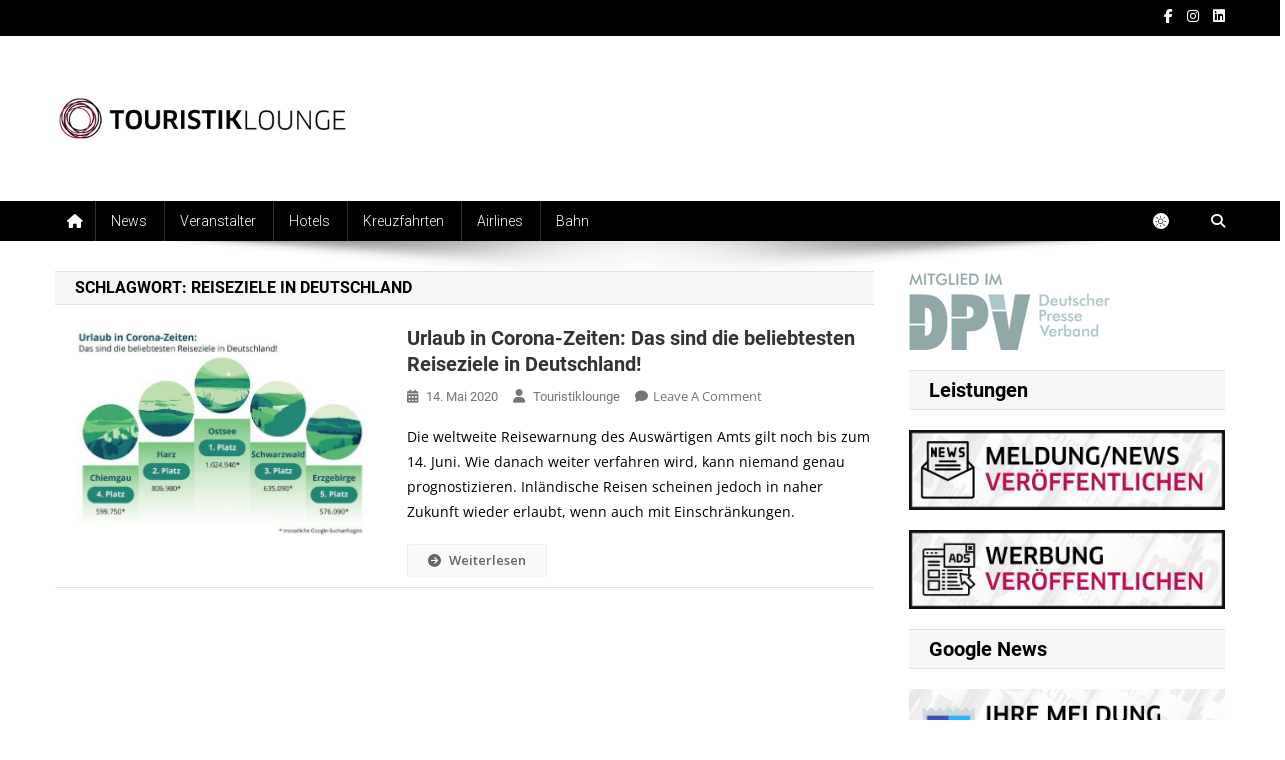

--- FILE ---
content_type: text/html; charset=UTF-8
request_url: https://touristiklounge.de/tag/reiseziele-in-deutschland
body_size: 15318
content:
<!doctype html>
<html lang="de">
<head>
<meta charset="UTF-8">
<meta name="viewport" content="width=device-width, initial-scale=1">
<link rel="profile" href="http://gmpg.org/xfn/11">

<title>Reiseziele in Deutschland &#8211; Touristiklounge</title>
<meta name='robots' content='max-image-preview:large' />
	<style>img:is([sizes="auto" i], [sizes^="auto," i]) { contain-intrinsic-size: 3000px 1500px }</style>
	<link rel='dns-prefetch' href='//fonts.googleapis.com' />
<link rel="alternate" type="application/rss+xml" title="Touristiklounge &raquo; Feed" href="https://touristiklounge.de/feed" />
<link rel="alternate" type="application/rss+xml" title="Touristiklounge &raquo; Kommentar-Feed" href="https://touristiklounge.de/comments/feed" />
<link rel="alternate" type="application/rss+xml" title="Touristiklounge &raquo; Reiseziele in Deutschland Schlagwort-Feed" href="https://touristiklounge.de/tag/reiseziele-in-deutschland/feed" />
<script type="text/javascript">
/* <![CDATA[ */
window._wpemojiSettings = {"baseUrl":"https:\/\/s.w.org\/images\/core\/emoji\/16.0.1\/72x72\/","ext":".png","svgUrl":"https:\/\/s.w.org\/images\/core\/emoji\/16.0.1\/svg\/","svgExt":".svg","source":{"concatemoji":"https:\/\/touristiklounge.de\/wp-includes\/js\/wp-emoji-release.min.js?ver=6.8.3"}};
/*! This file is auto-generated */
!function(s,n){var o,i,e;function c(e){try{var t={supportTests:e,timestamp:(new Date).valueOf()};sessionStorage.setItem(o,JSON.stringify(t))}catch(e){}}function p(e,t,n){e.clearRect(0,0,e.canvas.width,e.canvas.height),e.fillText(t,0,0);var t=new Uint32Array(e.getImageData(0,0,e.canvas.width,e.canvas.height).data),a=(e.clearRect(0,0,e.canvas.width,e.canvas.height),e.fillText(n,0,0),new Uint32Array(e.getImageData(0,0,e.canvas.width,e.canvas.height).data));return t.every(function(e,t){return e===a[t]})}function u(e,t){e.clearRect(0,0,e.canvas.width,e.canvas.height),e.fillText(t,0,0);for(var n=e.getImageData(16,16,1,1),a=0;a<n.data.length;a++)if(0!==n.data[a])return!1;return!0}function f(e,t,n,a){switch(t){case"flag":return n(e,"\ud83c\udff3\ufe0f\u200d\u26a7\ufe0f","\ud83c\udff3\ufe0f\u200b\u26a7\ufe0f")?!1:!n(e,"\ud83c\udde8\ud83c\uddf6","\ud83c\udde8\u200b\ud83c\uddf6")&&!n(e,"\ud83c\udff4\udb40\udc67\udb40\udc62\udb40\udc65\udb40\udc6e\udb40\udc67\udb40\udc7f","\ud83c\udff4\u200b\udb40\udc67\u200b\udb40\udc62\u200b\udb40\udc65\u200b\udb40\udc6e\u200b\udb40\udc67\u200b\udb40\udc7f");case"emoji":return!a(e,"\ud83e\udedf")}return!1}function g(e,t,n,a){var r="undefined"!=typeof WorkerGlobalScope&&self instanceof WorkerGlobalScope?new OffscreenCanvas(300,150):s.createElement("canvas"),o=r.getContext("2d",{willReadFrequently:!0}),i=(o.textBaseline="top",o.font="600 32px Arial",{});return e.forEach(function(e){i[e]=t(o,e,n,a)}),i}function t(e){var t=s.createElement("script");t.src=e,t.defer=!0,s.head.appendChild(t)}"undefined"!=typeof Promise&&(o="wpEmojiSettingsSupports",i=["flag","emoji"],n.supports={everything:!0,everythingExceptFlag:!0},e=new Promise(function(e){s.addEventListener("DOMContentLoaded",e,{once:!0})}),new Promise(function(t){var n=function(){try{var e=JSON.parse(sessionStorage.getItem(o));if("object"==typeof e&&"number"==typeof e.timestamp&&(new Date).valueOf()<e.timestamp+604800&&"object"==typeof e.supportTests)return e.supportTests}catch(e){}return null}();if(!n){if("undefined"!=typeof Worker&&"undefined"!=typeof OffscreenCanvas&&"undefined"!=typeof URL&&URL.createObjectURL&&"undefined"!=typeof Blob)try{var e="postMessage("+g.toString()+"("+[JSON.stringify(i),f.toString(),p.toString(),u.toString()].join(",")+"));",a=new Blob([e],{type:"text/javascript"}),r=new Worker(URL.createObjectURL(a),{name:"wpTestEmojiSupports"});return void(r.onmessage=function(e){c(n=e.data),r.terminate(),t(n)})}catch(e){}c(n=g(i,f,p,u))}t(n)}).then(function(e){for(var t in e)n.supports[t]=e[t],n.supports.everything=n.supports.everything&&n.supports[t],"flag"!==t&&(n.supports.everythingExceptFlag=n.supports.everythingExceptFlag&&n.supports[t]);n.supports.everythingExceptFlag=n.supports.everythingExceptFlag&&!n.supports.flag,n.DOMReady=!1,n.readyCallback=function(){n.DOMReady=!0}}).then(function(){return e}).then(function(){var e;n.supports.everything||(n.readyCallback(),(e=n.source||{}).concatemoji?t(e.concatemoji):e.wpemoji&&e.twemoji&&(t(e.twemoji),t(e.wpemoji)))}))}((window,document),window._wpemojiSettings);
/* ]]> */
</script>
<style id='wp-emoji-styles-inline-css' type='text/css'>

	img.wp-smiley, img.emoji {
		display: inline !important;
		border: none !important;
		box-shadow: none !important;
		height: 1em !important;
		width: 1em !important;
		margin: 0 0.07em !important;
		vertical-align: -0.1em !important;
		background: none !important;
		padding: 0 !important;
	}
</style>
<link rel='stylesheet' id='wp-block-library-css' href='https://touristiklounge.de/wp-includes/css/dist/block-library/style.min.css?ver=6.8.3' type='text/css' media='all' />
<style id='classic-theme-styles-inline-css' type='text/css'>
/*! This file is auto-generated */
.wp-block-button__link{color:#fff;background-color:#32373c;border-radius:9999px;box-shadow:none;text-decoration:none;padding:calc(.667em + 2px) calc(1.333em + 2px);font-size:1.125em}.wp-block-file__button{background:#32373c;color:#fff;text-decoration:none}
</style>
<style id='global-styles-inline-css' type='text/css'>
:root{--wp--preset--aspect-ratio--square: 1;--wp--preset--aspect-ratio--4-3: 4/3;--wp--preset--aspect-ratio--3-4: 3/4;--wp--preset--aspect-ratio--3-2: 3/2;--wp--preset--aspect-ratio--2-3: 2/3;--wp--preset--aspect-ratio--16-9: 16/9;--wp--preset--aspect-ratio--9-16: 9/16;--wp--preset--color--black: #000000;--wp--preset--color--cyan-bluish-gray: #abb8c3;--wp--preset--color--white: #ffffff;--wp--preset--color--pale-pink: #f78da7;--wp--preset--color--vivid-red: #cf2e2e;--wp--preset--color--luminous-vivid-orange: #ff6900;--wp--preset--color--luminous-vivid-amber: #fcb900;--wp--preset--color--light-green-cyan: #7bdcb5;--wp--preset--color--vivid-green-cyan: #00d084;--wp--preset--color--pale-cyan-blue: #8ed1fc;--wp--preset--color--vivid-cyan-blue: #0693e3;--wp--preset--color--vivid-purple: #9b51e0;--wp--preset--gradient--vivid-cyan-blue-to-vivid-purple: linear-gradient(135deg,rgba(6,147,227,1) 0%,rgb(155,81,224) 100%);--wp--preset--gradient--light-green-cyan-to-vivid-green-cyan: linear-gradient(135deg,rgb(122,220,180) 0%,rgb(0,208,130) 100%);--wp--preset--gradient--luminous-vivid-amber-to-luminous-vivid-orange: linear-gradient(135deg,rgba(252,185,0,1) 0%,rgba(255,105,0,1) 100%);--wp--preset--gradient--luminous-vivid-orange-to-vivid-red: linear-gradient(135deg,rgba(255,105,0,1) 0%,rgb(207,46,46) 100%);--wp--preset--gradient--very-light-gray-to-cyan-bluish-gray: linear-gradient(135deg,rgb(238,238,238) 0%,rgb(169,184,195) 100%);--wp--preset--gradient--cool-to-warm-spectrum: linear-gradient(135deg,rgb(74,234,220) 0%,rgb(151,120,209) 20%,rgb(207,42,186) 40%,rgb(238,44,130) 60%,rgb(251,105,98) 80%,rgb(254,248,76) 100%);--wp--preset--gradient--blush-light-purple: linear-gradient(135deg,rgb(255,206,236) 0%,rgb(152,150,240) 100%);--wp--preset--gradient--blush-bordeaux: linear-gradient(135deg,rgb(254,205,165) 0%,rgb(254,45,45) 50%,rgb(107,0,62) 100%);--wp--preset--gradient--luminous-dusk: linear-gradient(135deg,rgb(255,203,112) 0%,rgb(199,81,192) 50%,rgb(65,88,208) 100%);--wp--preset--gradient--pale-ocean: linear-gradient(135deg,rgb(255,245,203) 0%,rgb(182,227,212) 50%,rgb(51,167,181) 100%);--wp--preset--gradient--electric-grass: linear-gradient(135deg,rgb(202,248,128) 0%,rgb(113,206,126) 100%);--wp--preset--gradient--midnight: linear-gradient(135deg,rgb(2,3,129) 0%,rgb(40,116,252) 100%);--wp--preset--font-size--small: 13px;--wp--preset--font-size--medium: 20px;--wp--preset--font-size--large: 36px;--wp--preset--font-size--x-large: 42px;--wp--preset--spacing--20: 0.44rem;--wp--preset--spacing--30: 0.67rem;--wp--preset--spacing--40: 1rem;--wp--preset--spacing--50: 1.5rem;--wp--preset--spacing--60: 2.25rem;--wp--preset--spacing--70: 3.38rem;--wp--preset--spacing--80: 5.06rem;--wp--preset--shadow--natural: 6px 6px 9px rgba(0, 0, 0, 0.2);--wp--preset--shadow--deep: 12px 12px 50px rgba(0, 0, 0, 0.4);--wp--preset--shadow--sharp: 6px 6px 0px rgba(0, 0, 0, 0.2);--wp--preset--shadow--outlined: 6px 6px 0px -3px rgba(255, 255, 255, 1), 6px 6px rgba(0, 0, 0, 1);--wp--preset--shadow--crisp: 6px 6px 0px rgba(0, 0, 0, 1);}:where(.is-layout-flex){gap: 0.5em;}:where(.is-layout-grid){gap: 0.5em;}body .is-layout-flex{display: flex;}.is-layout-flex{flex-wrap: wrap;align-items: center;}.is-layout-flex > :is(*, div){margin: 0;}body .is-layout-grid{display: grid;}.is-layout-grid > :is(*, div){margin: 0;}:where(.wp-block-columns.is-layout-flex){gap: 2em;}:where(.wp-block-columns.is-layout-grid){gap: 2em;}:where(.wp-block-post-template.is-layout-flex){gap: 1.25em;}:where(.wp-block-post-template.is-layout-grid){gap: 1.25em;}.has-black-color{color: var(--wp--preset--color--black) !important;}.has-cyan-bluish-gray-color{color: var(--wp--preset--color--cyan-bluish-gray) !important;}.has-white-color{color: var(--wp--preset--color--white) !important;}.has-pale-pink-color{color: var(--wp--preset--color--pale-pink) !important;}.has-vivid-red-color{color: var(--wp--preset--color--vivid-red) !important;}.has-luminous-vivid-orange-color{color: var(--wp--preset--color--luminous-vivid-orange) !important;}.has-luminous-vivid-amber-color{color: var(--wp--preset--color--luminous-vivid-amber) !important;}.has-light-green-cyan-color{color: var(--wp--preset--color--light-green-cyan) !important;}.has-vivid-green-cyan-color{color: var(--wp--preset--color--vivid-green-cyan) !important;}.has-pale-cyan-blue-color{color: var(--wp--preset--color--pale-cyan-blue) !important;}.has-vivid-cyan-blue-color{color: var(--wp--preset--color--vivid-cyan-blue) !important;}.has-vivid-purple-color{color: var(--wp--preset--color--vivid-purple) !important;}.has-black-background-color{background-color: var(--wp--preset--color--black) !important;}.has-cyan-bluish-gray-background-color{background-color: var(--wp--preset--color--cyan-bluish-gray) !important;}.has-white-background-color{background-color: var(--wp--preset--color--white) !important;}.has-pale-pink-background-color{background-color: var(--wp--preset--color--pale-pink) !important;}.has-vivid-red-background-color{background-color: var(--wp--preset--color--vivid-red) !important;}.has-luminous-vivid-orange-background-color{background-color: var(--wp--preset--color--luminous-vivid-orange) !important;}.has-luminous-vivid-amber-background-color{background-color: var(--wp--preset--color--luminous-vivid-amber) !important;}.has-light-green-cyan-background-color{background-color: var(--wp--preset--color--light-green-cyan) !important;}.has-vivid-green-cyan-background-color{background-color: var(--wp--preset--color--vivid-green-cyan) !important;}.has-pale-cyan-blue-background-color{background-color: var(--wp--preset--color--pale-cyan-blue) !important;}.has-vivid-cyan-blue-background-color{background-color: var(--wp--preset--color--vivid-cyan-blue) !important;}.has-vivid-purple-background-color{background-color: var(--wp--preset--color--vivid-purple) !important;}.has-black-border-color{border-color: var(--wp--preset--color--black) !important;}.has-cyan-bluish-gray-border-color{border-color: var(--wp--preset--color--cyan-bluish-gray) !important;}.has-white-border-color{border-color: var(--wp--preset--color--white) !important;}.has-pale-pink-border-color{border-color: var(--wp--preset--color--pale-pink) !important;}.has-vivid-red-border-color{border-color: var(--wp--preset--color--vivid-red) !important;}.has-luminous-vivid-orange-border-color{border-color: var(--wp--preset--color--luminous-vivid-orange) !important;}.has-luminous-vivid-amber-border-color{border-color: var(--wp--preset--color--luminous-vivid-amber) !important;}.has-light-green-cyan-border-color{border-color: var(--wp--preset--color--light-green-cyan) !important;}.has-vivid-green-cyan-border-color{border-color: var(--wp--preset--color--vivid-green-cyan) !important;}.has-pale-cyan-blue-border-color{border-color: var(--wp--preset--color--pale-cyan-blue) !important;}.has-vivid-cyan-blue-border-color{border-color: var(--wp--preset--color--vivid-cyan-blue) !important;}.has-vivid-purple-border-color{border-color: var(--wp--preset--color--vivid-purple) !important;}.has-vivid-cyan-blue-to-vivid-purple-gradient-background{background: var(--wp--preset--gradient--vivid-cyan-blue-to-vivid-purple) !important;}.has-light-green-cyan-to-vivid-green-cyan-gradient-background{background: var(--wp--preset--gradient--light-green-cyan-to-vivid-green-cyan) !important;}.has-luminous-vivid-amber-to-luminous-vivid-orange-gradient-background{background: var(--wp--preset--gradient--luminous-vivid-amber-to-luminous-vivid-orange) !important;}.has-luminous-vivid-orange-to-vivid-red-gradient-background{background: var(--wp--preset--gradient--luminous-vivid-orange-to-vivid-red) !important;}.has-very-light-gray-to-cyan-bluish-gray-gradient-background{background: var(--wp--preset--gradient--very-light-gray-to-cyan-bluish-gray) !important;}.has-cool-to-warm-spectrum-gradient-background{background: var(--wp--preset--gradient--cool-to-warm-spectrum) !important;}.has-blush-light-purple-gradient-background{background: var(--wp--preset--gradient--blush-light-purple) !important;}.has-blush-bordeaux-gradient-background{background: var(--wp--preset--gradient--blush-bordeaux) !important;}.has-luminous-dusk-gradient-background{background: var(--wp--preset--gradient--luminous-dusk) !important;}.has-pale-ocean-gradient-background{background: var(--wp--preset--gradient--pale-ocean) !important;}.has-electric-grass-gradient-background{background: var(--wp--preset--gradient--electric-grass) !important;}.has-midnight-gradient-background{background: var(--wp--preset--gradient--midnight) !important;}.has-small-font-size{font-size: var(--wp--preset--font-size--small) !important;}.has-medium-font-size{font-size: var(--wp--preset--font-size--medium) !important;}.has-large-font-size{font-size: var(--wp--preset--font-size--large) !important;}.has-x-large-font-size{font-size: var(--wp--preset--font-size--x-large) !important;}
:where(.wp-block-post-template.is-layout-flex){gap: 1.25em;}:where(.wp-block-post-template.is-layout-grid){gap: 1.25em;}
:where(.wp-block-columns.is-layout-flex){gap: 2em;}:where(.wp-block-columns.is-layout-grid){gap: 2em;}
:root :where(.wp-block-pullquote){font-size: 1.5em;line-height: 1.6;}
</style>
<link rel='stylesheet' id='news-portal-fonts-css' href='https://fonts.googleapis.com/css?family=Roboto+Condensed%3A300italic%2C400italic%2C700italic%2C400%2C300%2C700%7CRoboto%3A300%2C400%2C400i%2C500%2C700%7CTitillium+Web%3A400%2C600%2C700%2C300&#038;subset=latin%2Clatin-ext' type='text/css' media='all' />
<link rel='stylesheet' id='news-portal-google-fonts-css' href='https://fonts.googleapis.com/css?family=Open+Sans%3A300%2Cregular%2C500%2C600%2C700%2C800%2C300italic%2Citalic%2C500italic%2C600italic%2C700italic%2C800italic%7CRoboto%3A100%2C100italic%2C300%2C300italic%2Cregular%2Citalic%2C500%2C500italic%2C700%2C700italic%2C900%2C900italic%7CRoboto%3A100%2C100italic%2C300%2C300italic%2Cregular%2Citalic%2C500%2C500italic%2C700%2C700italic%2C900%2C900italic%7CRoboto%3A100%2C100italic%2C300%2C300italic%2Cregular%2Citalic%2C500%2C500italic%2C700%2C700italic%2C900%2C900italic%7CRoboto%3A100%2C100italic%2C300%2C300italic%2Cregular%2Citalic%2C500%2C500italic%2C700%2C700italic%2C900%2C900italic%7CRoboto%3A100%2C100italic%2C300%2C300italic%2Cregular%2Citalic%2C500%2C500italic%2C700%2C700italic%2C900%2C900italic%7CRoboto%3A100%2C100italic%2C300%2C300italic%2Cregular%2Citalic%2C500%2C500italic%2C700%2C700italic%2C900%2C900italic%7CRoboto%3A100%2C100italic%2C300%2C300italic%2Cregular%2Citalic%2C500%2C500italic%2C700%2C700italic%2C900%2C900italic&#038;subset=latin%2Ccyrillic-ext%2Cgreek-ext%2Cgreek%2Cvietnamese%2Clatin-ext%2Ccyrillic%2Ckhmer%2Cdevanagari%2Carabic%2Chebrew%2Ctelugu' type='text/css' media='all' />
<link rel='stylesheet' id='mt-font-awesome-css' href='https://touristiklounge.de/wp-content/themes/news-portal-pro/assets/library/font-awesome/css/all.min.css?ver=6.5.1' type='text/css' media='all' />
<link rel='stylesheet' id='lightslider-style-css' href='https://touristiklounge.de/wp-content/themes/news-portal-pro/assets/library/lightslider/css/lightslider.min.css?ver=1.1.6' type='text/css' media='all' />
<link rel='stylesheet' id='lightgallery-style-css' href='https://touristiklounge.de/wp-content/themes/news-portal-pro/assets/library/lightslider/css/lightgallery.min.css?ver=1.6.0' type='text/css' media='all' />
<link rel='stylesheet' id='pretty-photo-css' href='https://touristiklounge.de/wp-content/themes/news-portal-pro/assets/library/prettyphoto/prettyPhoto.css?ver=3.1.6' type='text/css' media='all' />
<link rel='stylesheet' id='news-portal-preloaders-css' href='https://touristiklounge.de/wp-content/themes/news-portal-pro/assets/css/np-preloaders.css?ver=2.0.0' type='text/css' media='all' />
<link rel='stylesheet' id='animate-css' href='https://touristiklounge.de/wp-content/themes/news-portal-pro/assets/library/animate/animate.min.css?ver=3.5.1' type='text/css' media='all' />
<link rel='stylesheet' id='news-portal-pro-style-css' href='https://touristiklounge.de/wp-content/themes/news-portal-pro/style.css?ver=2.0.0' type='text/css' media='all' />
<style id='news-portal-pro-style-inline-css' type='text/css'>
.category-button.np-cat-35 a{background:#b91055}
.category-button.np-cat-35 a:hover{background:#870023}
.np-block-title .np-cat-35{color:#b91055}
.category-button.np-cat-34 a{background:#b91055}
.category-button.np-cat-34 a:hover{background:#870023}
.np-block-title .np-cat-34{color:#b91055}
.category-button.np-cat-36 a{background:#b91055}
.category-button.np-cat-36 a:hover{background:#870023}
.np-block-title .np-cat-36{color:#b91055}
.category-button.np-cat-33 a{background:#b91055}
.category-button.np-cat-33 a:hover{background:#870023}
.np-block-title .np-cat-33{color:#b91055}
.category-button.np-cat-588 a{background:#b91055}
.category-button.np-cat-588 a:hover{background:#870023}
.np-block-title .np-cat-588{color:#b91055}
.category-button.np-cat-31 a{background:#b91055}
.category-button.np-cat-31 a:hover{background:#870023}
.np-block-title .np-cat-31{color:#b91055}
.category-button.np-cat-32 a{background:#b91055}
.category-button.np-cat-32 a:hover{background:#870023}
.np-block-title .np-cat-32{color:#b91055}
.navigation .nav-links a,.bttn,button,input[type=button],input[type=reset],input[type=submit],.navigation .nav-links a:hover,.bttn:hover,button,input[type=button]:hover,input[type=reset]:hover,input[type=submit]:hover,.widget_search .search-submit,.edit-link .post-edit-link,.reply .comment-reply-link,.np-top-header-wrap,.np-header-menu-wrapper,.home #masthead .np-home-icon a,.np-home-icon a:hover,#site-navigation ul li:hover>a,#site-navigation ul li.current-menu-item>a,#site-navigation ul li.current_page_item>a,#site-navigation ul li.current-menu-ancestor>a,.np-header-menu-wrapper::before,.np-header-menu-wrapper::after,.np-header-search-wrapper .search-form-main .search-submit,.layout1-ticker .lSSlideOuter.vertical .lSAction>a:hover,.layout1-ticker .ticker-caption,.default-ticker .ticker-caption,.news_portal_featured_slider .np-featured-slider-section .lSAction>a:hover,.news_portal_slider .np-slider .lSAction>a:hover,.news_portal_featured_slider .lSSlideOuter .lSPager.lSpg>li:hover a,.news_portal_featured_slider .lSSlideOuter .lSPager.lSpg>li.active a,.news_portal_slider .np-slider .lSSlideOuter .lSPager.lSpg>li:hover a,.news_portal_slider .np-slider .lSSlideOuter .lSPager.lSpg>li.active a,.news_portal_default_tabbed ul.widget-tabs li,.news_portal_default_tabbed ul.widget-tabs li.ui-tabs-active,.news_portal_default_tabbed ul.widget-tabs li:hover,.news_portal_carousel .carousel-nav-action .carousel-controls:hover,.news_portal_social_media .social-link a,.news_portal_social_media .social-link a:hover,.news_portal_social_media .layout2 .social-link a:hover,.news_portal_social_media .layout3 .social-link a:hover,.single-layout2 .post-on,.np-archive-more .np-button:hover,.error404 .page-title,.pnf-extra .pnf-button.btn,#np-scrollup,.woocommerce .price-cart:after,.woocommerce ul.products li.product .price-cart .button:hover,.woocommerce .widget_price_filter .ui-slider .ui-slider-range,.woocommerce .widget_price_filter .ui-slider .ui-slider-handle,.woocommerce .widget_price_filter .price_slider_wrapper .ui-widget-content,.woocommerce #respond input#submit,.woocommerce a.button,.woocommerce button.button,.woocommerce input.button,.woocommerce #respond input#submit.alt,.woocommerce a.button.alt,.woocommerce button.button.alt,.woocommerce input.button.alt,.added_to_cart.wc-forward,.woocommerce #respond input#submit:hover,.woocommerce a.button:hover,.woocommerce button.button:hover,.woocommerce input.button:hover,.woocommerce #respond input#submit.alt:hover,.woocommerce a.button.alt:hover,.woocommerce button.button.alt:hover,.woocommerce input.button.alt:hover,.woocommerce ul.products li.product .onsale,.woocommerce span.onsale,.woocommerce #respond input#submit.alt.disabled,.woocommerce #respond input#submit.alt.disabled:hover,.woocommerce #respond input#submit.alt:disabled,.woocommerce #respond input#submit.alt:disabled:hover,.woocommerce #respond input#submit.alt[disabled]:disabled,.woocommerce #respond input#submit.alt[disabled]:disabled:hover,.woocommerce a.button.alt.disabled,.woocommerce a.button.alt.disabled:hover,.woocommerce a.button.alt:disabled,.woocommerce a.button.alt:disabled:hover,.woocommerce a.button.alt[disabled]:disabled,.woocommerce a.button.alt[disabled]:disabled:hover,.woocommerce button.button.alt.disabled,.woocommerce button.button.alt.disabled:hover,.woocommerce button.button.alt:disabled,.woocommerce button.button.alt:disabled:hover,.woocommerce button.button.alt[disabled]:disabled,.woocommerce button.button.alt[disabled]:disabled:hover,.woocommerce input.button.alt.disabled,.woocommerce input.button.alt.disabled:hover,.woocommerce input.button.alt:disabled,.woocommerce input.button.alt:disabled:hover,.woocommerce input.button.alt[disabled]:disabled,.woocommerce input.button.alt[disabled]:disabled:hover,.format-video:before,.format-audio:before,.format-gallery:before,div.wpforms-container-full .wpforms-form input[type='submit'],div.wpforms-container-full .wpforms-form button[type='submit'],div.wpforms-container-full .wpforms-form .wpforms-page-button,div.wpforms-container-full .wpforms-form input[type='submit']:hover,div.wpforms-container-full .wpforms-form button[type='submit']:hover,div.wpforms-container-full .wpforms-form .wpforms-page-button:hover,.widget_tag_cloud .tagcloud a:hover,.widget.widget_tag_cloud a:hover,.cvmm-cats-wrapper .cvmm-cat-count,#masthead.layout4 .np-icon-elements a{background:#000000}
.home #masthead.default .np-home-icon a:hover,#masthead.default .np-home-icon a:hover,.home #masthead.default .np-home-icon a,.home #masthead .np-home-icon a,.np-home-icon a:hover,#site-navigation ul li:hover > a,#site-navigation ul li.current-menu-item > a,#site-navigation ul li.current_page_item > a,#site-navigation ul li.current-menu-ancestor > a,.news_portal_default_tabbed ul.widget-tabs li.ui-tabs-active,.news_portal_default_tabbed ul.widget-tabs li:hover,#site-navigation ul li > a:focus{background:#000000}
.np-header-menu-block-wrap::before,.np-header-menu-block-wrap::after{border-right-color:#000000}
a,a:hover,a:focus,a:active,.widget a:hover,.widget a:hover::before,.widget li:hover::before,.entry-footer a:hover,.comment-author .fn .url:hover,#cancel-comment-reply-link,#cancel-comment-reply-link:before,.logged-in-as a,.home #masthead.layout1 .np-home-icon a,#masthead.layout1 .np-home-icon a:hover,#masthead.layout1 #site-navigation ul li:hover>a,#masthead.layout1 #site-navigation ul li.current-menu-item>a,#masthead.layout1 #site-navigation ul li.current_page_item>a,#masthead.layout1 #site-navigation ul li.current-menu-ancestor>a,#masthead.layout1 .search-main:hover,.np-slide-content-wrap .post-title a:hover,.news_portal_featured_posts .np-single-post .np-post-content .np-post-title a:hover,.news_portal_fullwidth_posts .np-single-post .np-post-title a:hover,.news_portal_block_posts .layout3 .np-primary-block-wrap .np-single-post .np-post-title a:hover,.news_portal_list_posts .np-single-post .np-post-title:hover,.news_portal_featured_posts .layout2 .featured-middle-section .np-single-post .np-post-title a:hover,.news_portal_carousel .np-single-post .np-post-content .np-post-title a:hover,.news_portal_featured_slider .np-featured-section .np-single-post .np-post-content .np-post-title a:hover,.news_portal_featured_posts .layout2 .featured-left-section .np-single-post .np-post-content .np-post-title a:hover,.news_portal_featured_posts .layout2 .featured-right-section .np-single-post .np-post-content .np-post-title a:hover,.news_portal_featured_posts .layout1 .np-single-post-wrap .np-post-content .np-post-title a:hover,.np-block-title,.widget-title,.page-header .page-title,.np-related-title,.np-post-review-section-wrapper .review-title,.np-pnf-latest-posts-wrapper .section-title,.np-post-meta span:hover,.np-post-meta span a:hover,.news_portal_featured_posts .layout2 .np-single-post-wrap .np-post-content .np-post-meta span:hover,.news_portal_featured_posts .layout2 .np-single-post-wrap .np-post-content .np-post-meta span a:hover,.np-post-title.small-size a:hover,.news_portal_carousel .layout3 .np-single-post .np-post-content .np-post-title a:hover,.single-layout2 .extra-meta .post-view::before,.single-layout2 .extra-meta .comments-link::before,.np-post-meta span.star-value,#top-footer .widget a:hover,#top-footer .widget a:hover:before,#footer-navigation ul li a:hover,.entry-title a:hover,.entry-meta span a:hover,.entry-meta span:hover,.review-content-wrapper .stars-count,.review-content-wrapper .review-percent,.woocommerce ul.products li.product .price,.woocommerce div.product p.price,.woocommerce div.product span.price,.woocommerce .woocommerce-message:before,.woocommerce div.product p.price ins,.woocommerce div.product span.price ins,.woocommerce div.product p.price del,.woocommerce .woocommerce-info:before,.np-slide-content-wrap .np-post-meta span:hover,.np-slide-content-wrap .np-post-meta span a:hover,.news_portal_featured_posts .np-single-post .np-post-meta span:hover,.news_portal_featured_posts .np-single-post .np-post-meta span a:hover,.news_portal_list_posts .np-single-post .np-post-meta span:hover,.news_portal_list_posts .np-single-post .np-post-meta span a:hover,.news_portal_featured_posts .layout2 .featured-middle-section .np-single-post .np-post-meta span:hover,.news_portal_featured_posts .layout2 .featured-middle-section .np-single-post .np-post-meta span a:hover,.news_portal_carousel .np-single-post .np-post-meta span:hover,.news_portal_carousel .np-single-post .np-post-meta span a:hover,.news_portal_featured_posts .layout1 .np-single-post-wrap .np-post-content .np-post-meta span:hover,.news_portal_featured_posts .layout1 .np-single-post-wrap .np-post-content .np-post-meta span a:hover#masthead #site-navigation ul > li:hover > .sub-toggle,#masthead #site-navigation ul > li.current-menu-item .sub-toggle,#masthead #site-navigation ul > li.current-menu-ancestor .sub-toggle,#site-navigation .sub-toggle,.header-menu-close a:hover,.header-menu-close a:focus,.site-mode--dark #masthead.layout1 .np-header-search-wrapper .search-main a:hover,.wp-block-heading,.global-sidebar-style--one #secondary .np-block-title,.global-sidebar-style--one #secondary .widget-title,.global-sidebar-style--one #secondary .wp-block-heading{color:#000000}
.site-mode--dark .news_portal_featured_posts .np-single-post-wrap .np-post-content .np-post-title a:hover,.site-mode--dark .np-post-title.large-size a:hover,.site-mode--dark .np-post-title.small-size a:hover,.site-mode--dark .news-ticker-title>a:hover,.site-mode--dark .np-archive-post-content-wrapper .entry-title a:hover,.site-mode--dark .widget_archive a:hover,.site-mode--dark .widget_categories a:hover,.site-mode--dark .widget_recent_entries a:hover,.site-mode--dark .widget_meta a:hover,.site-mode--dark .widget_pages li a:hover,.site-mode--dark .widget_nav_menu li a:hover,.site-mode--dark .wp-block-latest-posts li a:hover,.site-mode--dark .wp-block-archives li a:hover,.site-mode--dark .wp-block-categories li a:hover,.site-mode--dark .wp-block-page-list li a:hover,.site-mode--dark .entry-meta span a:hover,.site-mode--dark .entry-meta span:hover{color:#000000}
.navigation .nav-links a,.bttn,button,input[type='button'],input[type='reset'],input[type='submit'],.widget_search .search-submit,.layout1-ticker .lSSlideOuter.vertical .lSAction>a:hover,.news_portal_slider .slider-layout1 .lSSlideOuter .lSPager.lSGallery li.active,.news_portal_slider .slider-layout1 .lSSlideOuter .lSPager.lSGallery li:hover,.news_portal_social_media .layout3 .social-link a:hover,.np-archive-more .np-button:hover,.woocommerce form .form-row.woocommerce-validated .select2-container,.woocommerce form .form-row.woocommerce-validated input.input-text,.woocommerce form .form-row.woocommerce-validated select,.widget_tag_cloud .tagcloud a:hover,.widget.widget_tag_cloud a:hover,.blogger-portal-circles div{border-color:#000000}
.comment-list .comment-body,.np-header-search-wrapper .search-form-main,.woocommerce .woocommerce-info,.woocommerce .woocommerce-message{border-top-color:#000000}
.np-header-search-wrapper .search-form-main:before{border-bottom-color:#000000}
.layout1-ticker .ticker-caption:after,.np-breadcrumbs{border-left-color:#000000}
#colophon{background:#000000}
.ball1,.ball2,.ball3,.single1ball,.single5,.single6,.single9:before,.news-portal-three-bounce .np-child,.news-portal-wave .np-rect,.news-portal-folding-cube .np-cube:before{background:#000000}
.single4{border-top-color:#000000}
.single4{border-bottom-color:#000000}
:root{--preloader-color:#000000}
.site-branding .custom-logo{width:300px}
.site-title,.site-description{position:absolute;clip:rect(1px,1px,1px,1px)}
body{font-family:Open Sans;font-style:normal;font-size:14px;font-weight:regular;text-decoration:none;text-transform:none;line-height:1.8;color:#000000}
h1{font-family:Roboto;font-style:normal;font-size:36px;font-weight:700;text-decoration:none;text-transform:none;line-height:1.3;color:#000000}
h2,.search-results .entry-title,.archive .entry-title,.single .entry-title,.entry-title,.site-title,.wp-block-heading{font-family:Roboto;font-style:normal;font-size:25px;font-weight:700;text-decoration:none;text-transform:none;line-height:1.3;color:#000000}
h3{font-family:Roboto;font-style:normal;font-size:24px;font-weight:700;text-decoration:none;text-transform:none;line-height:1.3;color:#000000}
h4,.widget-title{font-family:Roboto;font-style:normal;font-size:20px;font-weight:700;text-decoration:none;text-transform:none;line-height:1.3;color:#000000}
h5{font-family:Roboto;font-style:normal;font-size:18px;font-weight:700;text-decoration:none;text-transform:none;line-height:1.3;color:#000000}
h6{font-family:Roboto;font-style:normal;font-size:16px;font-weight:700;text-decoration:none;text-transform:none;line-height:1.3;color:#ffffff}
#site-navigation ul li a{font-family:Roboto;font-style:normal;font-size:14px;font-weight:300;text-decoration:none;text-transform:none;line-height:40px;color:#ffffff}
.np-header-menu-wrapper,.np-header-menu-wrapper::before,.np-header-menu-wrapper::after,#site-navigation ul.sub-menu,#site-navigation ul.children,#masthead.layout2 .np-header-menu-block-wrap{background-color:#000000}
.np-header-menu-block-wrap::before,.np-header-menu-block-wrap::after{border-right-color:#000000}
.np-header-search-wrapper .search-main a,.np-home-icon a,#masthead .menu-toggle{color:#ffffff}
@media (max-width:768px){#site-navigation,.main-small-navigation li.current-menu-item > .sub-toggle i{background:#000000 !important}}
.header-bg-color header.site-header,#masthead.layout1 .is-sticky .np-logo-section-wrapper{background-color:#3d3d3d}
.header-bg-image header.site-header{background-image:url(' ' )}
</style>
<link rel='stylesheet' id='news-portal-responsive-style-css' href='https://touristiklounge.de/wp-content/themes/news-portal-pro/assets/css/np-responsive.css?ver=2.0.0' type='text/css' media='all' />
<link rel='stylesheet' id='news-portal-dark-mode-css' href='https://touristiklounge.de/wp-content/themes/news-portal-pro/assets/css/np-dark-styles.css?ver=2.0.0' type='text/css' media='all' />
<script type="text/javascript" src="https://touristiklounge.de/wp-includes/js/jquery/jquery.min.js?ver=3.7.1" id="jquery-core-js"></script>
<script type="text/javascript" src="https://touristiklounge.de/wp-includes/js/jquery/jquery-migrate.min.js?ver=3.4.1" id="jquery-migrate-js"></script>
<link rel="https://api.w.org/" href="https://touristiklounge.de/wp-json/" /><link rel="alternate" title="JSON" type="application/json" href="https://touristiklounge.de/wp-json/wp/v2/tags/129" /><link rel="EditURI" type="application/rsd+xml" title="RSD" href="https://touristiklounge.de/xmlrpc.php?rsd" />
<meta name="generator" content="WordPress 6.8.3" />
<link rel="icon" href="https://touristiklounge.de/wp-content/uploads/2020/01/cropped-Logo-Touristiklounge-600x600-1-1-32x32.png" sizes="32x32" />
<link rel="icon" href="https://touristiklounge.de/wp-content/uploads/2020/01/cropped-Logo-Touristiklounge-600x600-1-1-192x192.png" sizes="192x192" />
<link rel="apple-touch-icon" href="https://touristiklounge.de/wp-content/uploads/2020/01/cropped-Logo-Touristiklounge-600x600-1-1-180x180.png" />
<meta name="msapplication-TileImage" content="https://touristiklounge.de/wp-content/uploads/2020/01/cropped-Logo-Touristiklounge-600x600-1-1-270x270.png" />
		<style type="text/css" id="wp-custom-css">
			/* open-sans-regular - latin */
@font-face {
  font-family: 'Open Sans';
  font-style: normal;
  font-weight: 400;
  font-display: swap;
  src: local(''),
       url('/fonts/open-sans-v34-latin-regular.woff2') format('woff2'),
       url('/fonts/open-sans-v34-latin-regular.woff') format('woff');
}

/* roboto-regular - latin */
@font-face {
  font-family: 'Roboto';
  font-style: normal;
  font-weight: 400;
  font-display: swap;
  src: local(''),
       url('/fonts/roboto-v30-latin-regular.woff2') format('woff2'),
       url('/fonts/roboto-v30-latin-regular.woff') format('woff');
}

/* roboto-500 - latin */
@font-face {
  font-family: 'Roboto';
  font-style: normal;
  font-weight: 500;
  font-display: swap;
  src: local(''),
       url('/fonts/roboto-v30-latin-500.woff2') format('woff2'),
       url('/fonts/roboto-v30-latin-500.woff') format('woff');
}

/* roboto-bold - latin */
@font-face {
  font-family: 'Roboto';
  font-style: normal;
  font-weight: 700;
  font-display: swap;
  src: local(''),
       url('/fonts/roboto-v30-latin-700.woff2') format('woff2'),
       url('/fonts/roboto-v30-latin-700.woff') format('woff');
}


#top-footer .widget a:hover,
#top-footer .widget a:hover::before,
#footer-navigation ul li a:hover {
  color: #b91055;
}
/* #top-footer .widget li:hover::before */

.widget_tag_cloud a:hover {
	border: 1px solid #b91055!important;
}

/* Überschrift auf Seiten */
h1.entry-title {
	font-size:32px!important;
  color: #000000;
  text-transform: none;
}
h2 {
	font-size:26px;
}
.archive h2.entry-title, .search-results h2.entry-title {
	font-size:20px;
}

/* Links */
h3 a:hover, h3 a:focus, h3 a:active {
	color: #b91055!important;
}
a, a:hover, a:focus, a:active {
	color: #b91055;
}

/* H4 Überschrift Sidebar */
h4.no-margin-bottom {
	margin-bottom:0px;
}

.np-post-title.large-size, 
.np-post-title.small-size {
  text-transform: none;
}
.np-slide-content-wrap .post-title a, .news_portal_fullwidth_posts .np-single-post .np-post-title a, .news_portal_featured_posts .np-single-post .np-post-content .np-post-title a, .news_portal_block_posts .layout3 .np-primary-block-wrap .np-single-post .np-post-title a, .news_portal_list_posts .first-post .np-post-title a, .news_portal_featured_posts .layout2 .featured-middle-section .np-single-post .np-post-title a, .news_portal_carousel .np-single-post .np-post-content .np-post-title a {
  text-transform: none;
}

/* Banner Werbung */
div.touri-adlabel {
	text-align:right;
	font-size:12px;
}

/* Logo vertikal zentrieren */
@media only screen and (min-width: 801px){
	#masthead .site-branding {
		margin: 40px 0;
	}
}

/* Breaking News hide, center social icons */
@media only screen and (max-width: 800px){
	div.np-ticker-wrapper {display:none;}
	.mt-social-icons-wrapper {
		display:block;
	}
}		</style>
		</head>

<body class="archive tag tag-reiseziele-in-deutschland tag-129 wp-custom-logo wp-theme-news-portal-pro group-blog hfeed right-sidebar fullwidth_layout archive-list menu-shadow-on np-image-zoomin site-mode--light global-sidebar-style--default">

	        <div id="preloader-background">
            <div class="preloader-wrapper">
                                    <div class="multiple1">
                        <div class="ball1"></div>
                        <div class="ball2"></div>
                        <div class="ball3"></div>
                    </div>
                            </div>
        </div><!-- #preloader-background -->

<div id="page" class="site">

	<a class="skip-link screen-reader-text" href="#content">Skip to content</a>

	<div class="np-top-header-wrap"><div class="mt-container">		<div class="np-top-left-section-wrapper">
			
					</div><!-- .np-top-left-section-wrapper -->
		<div class="np-top-right-section-wrapper">
			<div class="mt-social-icons-wrapper icon-color--default"><span class="social-link"><a href="https://www.facebook.com/touristiklounge" target="_blank"><i class="fab fa-facebook-f"></i></a></span><span class="social-link"><a href="https://www.instagram.com/touristiklounge/" target="_blank"><i class="fab fa-instagram"></i></a></span><span class="social-link"><a href="https://www.linkedin.com/company/pregas" target="_blank"><i class="fab fa-linkedin"></i></a></span></div><!-- .mt-social-icons-wrapper -->		</div><!-- .np-top-right-section-wrapper -->
</div><!-- .mt-container --></div><!-- .np-top-header-wrap --><header id="masthead" class="site-header default" role="banner">

	<div class="np-logo-section-wrapper">
		<div class="mt-container">
			<div class="site-branding">
				<a href="https://touristiklounge.de/" class="custom-logo-link" rel="home"><img width="450" height="68" src="https://touristiklounge.de/wp-content/uploads/2022/11/Design-ohne-Titel-24.png" class="custom-logo" alt="Touristiklounge" decoding="async" srcset="https://touristiklounge.de/wp-content/uploads/2022/11/Design-ohne-Titel-24.png 450w, https://touristiklounge.de/wp-content/uploads/2022/11/Design-ohne-Titel-24-300x45.png 300w" sizes="(max-width: 450px) 100vw, 450px" /></a>
									<p class="site-title"><a href="https://touristiklounge.de/" rel="home">Touristiklounge</a></p>
									<p class="site-description">Touristiklounge News- und Presseportal</p>
							</div><!-- .site-branding -->

			<div class="np-header-ads-area">
							</div><!-- .np-header-ads-area -->
		</div><!-- .mt-container -->
	</div><!-- .np-logo-section-wrapper -->

	<div id="np-menu-wrap" class="np-header-menu-wrapper">
		<div class="np-header-menu-block-wrap">
			<div class="mt-container">
										<div class="np-home-icon">
							<a href="https://touristiklounge.de/" rel="home"> <i class="fa fa-home"> </i> </a>
						</div><!-- .np-home-icon -->
								<div class="mt-header-menu-wrap">
					<a href="javascript:void(0)" class="menu-toggle"> <i class="fa fa-navicon"> </i> </a>
					<nav id="site-navigation" class="main-navigation" role="navigation">
						<div class="menu-hauptmenue-container"><ul id="primary-menu" class="menu"><li id="menu-item-52" class="menu-item menu-item-type-taxonomy menu-item-object-category menu-item-52"><a href="https://touristiklounge.de/category/reisen">News</a></li>
<li id="menu-item-380" class="menu-item menu-item-type-taxonomy menu-item-object-category menu-item-380"><a href="https://touristiklounge.de/category/veranstalter">Veranstalter</a></li>
<li id="menu-item-55" class="menu-item menu-item-type-taxonomy menu-item-object-category menu-item-55"><a href="https://touristiklounge.de/category/hotels">Hotels</a></li>
<li id="menu-item-56" class="menu-item menu-item-type-taxonomy menu-item-object-category menu-item-56"><a href="https://touristiklounge.de/category/kreuzfahrt">Kreuzfahrten</a></li>
<li id="menu-item-53" class="menu-item menu-item-type-taxonomy menu-item-object-category menu-item-53"><a href="https://touristiklounge.de/category/airlines">Airlines</a></li>
<li id="menu-item-54" class="menu-item menu-item-type-taxonomy menu-item-object-category menu-item-54"><a href="https://touristiklounge.de/category/bahn">Bahn</a></li>
</ul></div>					</nav><!-- #site-navigation -->
				</div><!--  .mt-header-menu-wrap-->

				<div class="mt-header-search-live-wrap">
					        <div id="np-site-mode-wrap" class="np-icon-elements">
            <a id="mode-switcher" class="light-mode" data-site-mode="light-mode" href="#">
                <span class="site-mode-icon">site mode button</span>
            </a>
        </div><!-- #np-site-mode-wrap -->
						<div class="np-header-search-wrapper">
							<span class="search-main"><a href="javascript:void(0)"><i class="fa fa-search"></i></a></span>
			                <div class="search-form-main np-clearfix">
				                <form role="search" method="get" class="search-form" action="https://touristiklounge.de/">
				<label>
					<span class="screen-reader-text">Suche nach:</span>
					<input type="search" class="search-field" placeholder="Suchen …" value="" name="s" />
				</label>
				<input type="submit" class="search-submit" value="Suchen" />
			</form>				            </div>
						</div><!-- .np-header-search-wrapper -->
									</div> <!-- mt-header-search-live-wrap -->
			</div><!-- .mt-container -->
		</div><!-- .np-header-menu-block-wrap -->
	</div><!-- .np-header-menu-wrapper -->

</header><!-- .site-header -->
	<div id="content" class="site-content">
		<div class="mt-container">
			
	<div id="primary" class="content-area">
		<main id="main" class="site-main" role="main">

		
			<header class="page-header">
				<h1 class="page-title">Schlagwort: <span>Reiseziele in Deutschland</span></h1>			</header><!-- .page-header -->

			
<article id="post-694" class="post-694 post type-post status-publish format-standard has-post-thumbnail hentry category-reisen tag-corona tag-reiseziele-in-deutschland tag-urlaub">	

	<div class="np-article-thumb">
		<a href="https://touristiklounge.de/urlaub-in-corona-zeiten-das-sind-die-beliebtesten-reiseziele-in-deutschland">
			<img width="441" height="290" src="https://touristiklounge.de/wp-content/uploads/2020/05/Titel-Touristiklounge-1.jpg" class="attachment-news-portal-list-medium size-news-portal-list-medium wp-post-image" alt="Urlaub in Corona-Zeiten: Das sind die beliebtesten Reiseziele in Deutschland!" decoding="async" fetchpriority="high" srcset="https://touristiklounge.de/wp-content/uploads/2020/05/Titel-Touristiklounge-1.jpg 730w, https://touristiklounge.de/wp-content/uploads/2020/05/Titel-Touristiklounge-1-300x197.jpg 300w, https://touristiklounge.de/wp-content/uploads/2020/05/Titel-Touristiklounge-1-665x437.jpg 665w, https://touristiklounge.de/wp-content/uploads/2020/05/Titel-Touristiklounge-1-395x260.jpg 395w" sizes="(max-width: 441px) 100vw, 441px" />		</a>
	</div><!-- .np-article-thumb -->

	<div class="np-archive-post-content-wrapper">

		<header class="entry-header">
			<h2 class="entry-title"><a href="https://touristiklounge.de/urlaub-in-corona-zeiten-das-sind-die-beliebtesten-reiseziele-in-deutschland" rel="bookmark">Urlaub in Corona-Zeiten: Das sind die beliebtesten Reiseziele in Deutschland!</a></h2>					<div class="entry-meta">
						<span class="posted-on"> <a href="https://touristiklounge.de/urlaub-in-corona-zeiten-das-sind-die-beliebtesten-reiseziele-in-deutschland" rel="bookmark"><time class="entry-date published updated" datetime="2020-05-14T19:06:00+01:00">14. Mai 2020</time></a></span><span class="byline">  <span class="author vcard"><a class="url fn n" href="https://touristiklounge.de/author/touristiklounge-news">Touristiklounge</a></span></span><span class="comments-link"><a href="https://touristiklounge.de/urlaub-in-corona-zeiten-das-sind-die-beliebtesten-reiseziele-in-deutschland#respond">Leave a Comment<span class="screen-reader-text"> on Urlaub in Corona-Zeiten: Das sind die beliebtesten Reiseziele in Deutschland!</span></a></span>					</div><!-- .entry-meta -->
					</header><!-- .entry-header -->

		<div class="entry-content">
			<p>Die weltweite Reisewarnung des Auswärtigen Amts gilt noch bis zum 14. Juni. Wie danach weiter verfahren wird, kann niemand genau prognostizieren. Inländische Reisen scheinen jedoch in naher Zukunft wieder erlaubt, wenn auch mit Einschränkungen.</p>
        <span class="np-archive-more"><a href="https://touristiklounge.de/urlaub-in-corona-zeiten-das-sind-die-beliebtesten-reiseziele-in-deutschland" class="np-button"><i class="fa fa-arrow-circle-right"></i>Weiterlesen</a></span>
		</div><!-- .entry-content -->

		<footer class="entry-footer">
					</footer><!-- .entry-footer -->
	</div><!-- .np-archive-post-content-wrapper -->
</article><!-- #post-694 -->
		</main><!-- #main -->
	</div><!-- #primary -->

	<aside id="secondary" class="widget-area" role="complementary">
		<section id="media_image-17" class="widget widget_media_image"><img width="201" height="79" src="https://touristiklounge.de/wp-content/uploads/2022/11/logo-dpv.png" class="image wp-image-6694  attachment-full size-full" alt="dpv" style="max-width: 100%; height: auto;" decoding="async" loading="lazy" /></section><section id="news_portal_ads_banner-8" class="widget news_portal_ads_banner">            <div class="np-ads-wrapper">
                <h4 class="widget-title">Leistungen</h4>                    <a href="https://touristiklounge.de/pressemeldung-veroeffentlichen" target="_blank" rel=""><img src="https://touristiklounge.de/wp-content/uploads/2022/11/Banner-300-x-100-10.png" /></a>
                            </div><!-- .np-ads-wrapper -->
    </section><section id="news_portal_ads_banner-9" class="widget news_portal_ads_banner">            <div class="np-ads-wrapper">
                                    <a href="https://touristiklounge.de/werbung-auf-touristiklounge-de" target="_blank" rel=""><img src="https://touristiklounge.de/wp-content/uploads/2022/11/Banner-300-x-100-11.png" /></a>
                            </div><!-- .np-ads-wrapper -->
    </section><section id="news_portal_ads_banner-10" class="widget news_portal_ads_banner">            <div class="np-ads-wrapper">
                <h4 class="widget-title">Google News</h4>                    <a href="https://www.google.com/search?q=touristiklounge.de&#038;tbm=nws" target="_blank" rel=""><img src="https://touristiklounge.de/wp-content/uploads/2022/11/Banner-300-x-100-12.png" /></a>
                            </div><!-- .np-ads-wrapper -->
    </section>
		<section id="recent-posts-18" class="widget widget_recent_entries">
		<h4 class="widget-title">Neuste Beiträge</h4>
		<ul>
											<li>
					<a href="https://touristiklounge.de/was-hinter-dem-konzept-kimpton-aysla-mallorca-steckt">Was hinter dem Konzept Kimpton Aysla Mallorca steckt</a>
									</li>
											<li>
					<a href="https://touristiklounge.de/gnv-kuendigt-die-aufnahme-der-gnv-altair-in-seine-flotte-an">GNV kündigt die Aufnahme der GNV Altair in seine Flotte an</a>
									</li>
											<li>
					<a href="https://touristiklounge.de/amadria-park-hotels-opatija-urlaub-am-meer-und-in-den-bergen-das-ganze-jahr">Amadria Park Hotels Opatija: Urlaub am Meer und in den Bergen, das ganze Jahr</a>
									</li>
											<li>
					<a href="https://touristiklounge.de/mallorca-malta-und-sizilien-laden-zum-genusswandern-ein">Mallorca, Malta und Sizilien laden zum Genusswandern ein</a>
									</li>
											<li>
					<a href="https://touristiklounge.de/willkommen-im-paradies-eroeffnung-des-royal-beach-club-paradise-island-von-royal-carribean">Willkommen im Paradies: Eröffnung des Royal Beach Club Paradise Island von Royal Carribean</a>
									</li>
					</ul>

		</section>	</aside><!-- #secondary -->
		</div><!-- .mt-container -->
	</div><!-- #content -->

	<footer id="colophon" class="site-footer np-widget-bg-color" role="contentinfo">
<div id="top-footer" class="footer-widgets-wrapper footer_column_four np-clearfix">
    <div class="mt-container">
        <div class="footer-widgets-area np-clearfix">
            <div class="np-footer-widget-wrapper np-column-wrapper np-clearfix">
                <div class="np-footer-widget wow fadeInLeft" data-wow-duration="0.5s">
                    <section id="block-14" class="widget widget_block">
<h4 class="widget-title no-margin-bottom wp-block-heading">Kontakt</h4>
</section><section id="block-17" class="widget widget_block widget_text">
<p class="has-text-color" style="color:#cfcfcf">Wenn Sie Fragen zur Touristiklounge oder unserem Angebot haben, wenden Sie sich bitte an&nbsp;<a rel="noreferrer noopener" href="mailto:info@touristiklounge.de" target="_blank">info@touristiklounge.de</a></p>
</section>                </div>
                                    <div class="np-footer-widget wow fadeInLeft" data-woww-duration="1s">
                        <section id="block-11" class="widget widget_block">
<h4 class="widget-title no-margin-bottom wp-block-heading">Neueste Meldungen</h4>
</section><section id="block-9" class="widget widget_block widget_recent_entries"><ul class="wp-block-latest-posts__list wp-block-latest-posts"><li><a class="wp-block-latest-posts__post-title" href="https://touristiklounge.de/was-hinter-dem-konzept-kimpton-aysla-mallorca-steckt">Was hinter dem Konzept Kimpton Aysla Mallorca steckt</a></li>
<li><a class="wp-block-latest-posts__post-title" href="https://touristiklounge.de/gnv-kuendigt-die-aufnahme-der-gnv-altair-in-seine-flotte-an">GNV kündigt die Aufnahme der GNV Altair in seine Flotte an</a></li>
<li><a class="wp-block-latest-posts__post-title" href="https://touristiklounge.de/amadria-park-hotels-opatija-urlaub-am-meer-und-in-den-bergen-das-ganze-jahr">Amadria Park Hotels Opatija: Urlaub am Meer und in den Bergen, das ganze Jahr</a></li>
<li><a class="wp-block-latest-posts__post-title" href="https://touristiklounge.de/mallorca-malta-und-sizilien-laden-zum-genusswandern-ein">Mallorca, Malta und Sizilien laden zum Genusswandern ein</a></li>
<li><a class="wp-block-latest-posts__post-title" href="https://touristiklounge.de/willkommen-im-paradies-eroeffnung-des-royal-beach-club-paradise-island-von-royal-carribean">Willkommen im Paradies: Eröffnung des Royal Beach Club Paradise Island von Royal Carribean</a></li>
</ul></section><section id="block-12" class="widget widget_block widget_text">
<p></p>
</section>                    </div>
                                                    <div class="np-footer-widget wow fadeInLeft" data-wow-duration="1.5s">
                        <section id="block-13" class="widget widget_block">
<h4 class="widget-title no-margin-bottom wp-block-heading">Themen</h4>
</section><section id="block-8" class="widget widget_block widget_tag_cloud"><p class="wp-block-tag-cloud"><a href="https://touristiklounge.de/tag/a-rosa" class="tag-cloud-link tag-link-259 tag-link-position-1" style="font-size: 10.246913580247pt;" aria-label="A-ROSA (27 Einträge)">A-ROSA</a>
<a href="https://touristiklounge.de/tag/aida" class="tag-cloud-link tag-link-114 tag-link-position-2" style="font-size: 16.641975308642pt;" aria-label="AIDA (65 Einträge)">AIDA</a>
<a href="https://touristiklounge.de/tag/aida-cruises" class="tag-cloud-link tag-link-115 tag-link-position-3" style="font-size: 17.506172839506pt;" aria-label="AIDA Cruises (73 Einträge)">AIDA Cruises</a>
<a href="https://touristiklounge.de/tag/ber" class="tag-cloud-link tag-link-62 tag-link-position-4" style="font-size: 10.41975308642pt;" aria-label="BER (28 Einträge)">BER</a>
<a href="https://touristiklounge.de/tag/condor" class="tag-cloud-link tag-link-64 tag-link-position-5" style="font-size: 9.037037037037pt;" aria-label="Condor (23 Einträge)">Condor</a>
<a href="https://touristiklounge.de/tag/corona" class="tag-cloud-link tag-link-120 tag-link-position-6" style="font-size: 22pt;" aria-label="Corona (134 Einträge)">Corona</a>
<a href="https://touristiklounge.de/tag/costa" class="tag-cloud-link tag-link-165 tag-link-position-7" style="font-size: 8pt;" aria-label="Costa (20 Einträge)">Costa</a>
<a href="https://touristiklounge.de/tag/der-touristik" class="tag-cloud-link tag-link-54 tag-link-position-8" style="font-size: 12.148148148148pt;" aria-label="DER Touristik (35 Einträge)">DER Touristik</a>
<a href="https://touristiklounge.de/tag/deutsche-bahn" class="tag-cloud-link tag-link-68 tag-link-position-9" style="font-size: 12.493827160494pt;" aria-label="Deutsche Bahn (37 Einträge)">Deutsche Bahn</a>
<a href="https://touristiklounge.de/tag/emirates" class="tag-cloud-link tag-link-151 tag-link-position-10" style="font-size: 8pt;" aria-label="Emirates (20 Einträge)">Emirates</a>
<a href="https://touristiklounge.de/tag/eurowings" class="tag-cloud-link tag-link-56 tag-link-position-11" style="font-size: 10.246913580247pt;" aria-label="Eurowings (27 Einträge)">Eurowings</a>
<a href="https://touristiklounge.de/tag/flusskreuzfahrten" class="tag-cloud-link tag-link-349 tag-link-position-12" style="font-size: 8pt;" aria-label="Flusskreuzfahrten (20 Einträge)">Flusskreuzfahrten</a>
<a href="https://touristiklounge.de/tag/fti" class="tag-cloud-link tag-link-722 tag-link-position-13" style="font-size: 9.037037037037pt;" aria-label="FTI (23 Einträge)">FTI</a>
<a href="https://touristiklounge.de/tag/kreuzfahrt" class="tag-cloud-link tag-link-166 tag-link-position-14" style="font-size: 9.037037037037pt;" aria-label="Kreuzfahrt (23 Einträge)">Kreuzfahrt</a>
<a href="https://touristiklounge.de/tag/lufthansa" class="tag-cloud-link tag-link-61 tag-link-position-15" style="font-size: 14.913580246914pt;" aria-label="Lufthansa (52 Einträge)">Lufthansa</a>
<a href="https://touristiklounge.de/tag/mallorca" class="tag-cloud-link tag-link-146 tag-link-position-16" style="font-size: 15.604938271605pt;" aria-label="Mallorca (57 Einträge)">Mallorca</a>
<a href="https://touristiklounge.de/tag/mein-schiff" class="tag-cloud-link tag-link-40 tag-link-position-17" style="font-size: 16.469135802469pt;" aria-label="Mein Schiff (64 Einträge)">Mein Schiff</a>
<a href="https://touristiklounge.de/tag/msc-cruises" class="tag-cloud-link tag-link-113 tag-link-position-18" style="font-size: 18.37037037037pt;" aria-label="MSC Cruises (83 Einträge)">MSC Cruises</a>
<a href="https://touristiklounge.de/tag/nicko-cruises" class="tag-cloud-link tag-link-788 tag-link-position-19" style="font-size: 10.938271604938pt;" aria-label="nicko cruises (30 Einträge)">nicko cruises</a>
<a href="https://touristiklounge.de/tag/palladium-hotel-group" class="tag-cloud-link tag-link-108 tag-link-position-20" style="font-size: 12.83950617284pt;" aria-label="Palladium Hotel Group (39 Einträge)">Palladium Hotel Group</a>
<a href="https://touristiklounge.de/tag/reiseveranstalter" class="tag-cloud-link tag-link-716 tag-link-position-21" style="font-size: 8pt;" aria-label="Reiseveranstalter (20 Einträge)">Reiseveranstalter</a>
<a href="https://touristiklounge.de/tag/tourismus" class="tag-cloud-link tag-link-134 tag-link-position-22" style="font-size: 11.283950617284pt;" aria-label="Tourismus (31 Einträge)">Tourismus</a>
<a href="https://touristiklounge.de/tag/tui" class="tag-cloud-link tag-link-49 tag-link-position-23" style="font-size: 19.58024691358pt;" aria-label="TUI (97 Einträge)">TUI</a>
<a href="https://touristiklounge.de/tag/tui-cruises" class="tag-cloud-link tag-link-41 tag-link-position-24" style="font-size: 18.37037037037pt;" aria-label="TUI Cruises (82 Einträge)">TUI Cruises</a>
<a href="https://touristiklounge.de/tag/urlaub" class="tag-cloud-link tag-link-128 tag-link-position-25" style="font-size: 17.851851851852pt;" aria-label="Urlaub (77 Einträge)">Urlaub</a></p></section>                    </div>
                                                    <div class="np-footer-widget wow fadeInLeft" data-wow-duration="2s">
                        <section id="block-21" class="widget widget_block widget_media_image"><div class="wp-block-image">
<figure class="aligncenter size-full"><img loading="lazy" decoding="async" width="600" height="150" src="https://touristiklounge.de/wp-content/uploads/2022/11/o-6.png" alt="Touristiklounge" class="wp-image-6703" srcset="https://touristiklounge.de/wp-content/uploads/2022/11/o-6.png 600w, https://touristiklounge.de/wp-content/uploads/2022/11/o-6-300x75.png 300w" sizes="auto, (max-width: 600px) 100vw, 600px" /></figure></div></section><section id="block-31" class="widget widget_block widget_text">
<p class="has-text-align-center has-text-color" style="color:#cfcfcf">Touristiklounge ist das News- und <br>Presseportal für die Touristik.</p>
</section><section id="block-19" class="widget widget_block">
<h6 class="has-text-align-center wp-block-heading">Folge uns</h6>
</section><section id="news_portal_social_media-5" class="widget news_portal_social_media">            <div class="np-aside-social-wrapper layout1">
                                <div class="mt-social-icons-wrapper">
                    <span class="social-link"><a href="https://www.facebook.com/touristiklounge" target="_blank"><i class="fab fa-facebook-f"></i></a></span><span class="social-link"><a href="https://www.instagram.com/touristiklounge/" target="_blank"><i class="fab fa-instagram"></i></a></span><span class="social-link"><a href="https://www.linkedin.com/company/pregas" target="_blank"><i class="fab fa-linkedin"></i></a></span>                </div><!-- .mt-social-icons-wrapper -->
            </div><!-- .np-aside-social-wrapper -->
    </section>                    </div>
                            </div><!-- .np-footer-widget-wrapper -->
        </div><!-- .footer-widgets-area -->
    </div><!-- .mt-container -->
</div><!-- .footer-widgets-wrapper --><div class="bottom-footer default np-clearfix"><div class="mt-container">		<div class="site-info wow fadeInUp" data-wow-duration="0.5s" data-wow-delay="0.3s">
			<span class="np-copyright-text">
							</span>
		</div><!-- .site-info -->
		<nav id="footer-navigation" class="footer-navigation" role="navigation">
			<button class="menu-toggle hide" aria-controls="footer-menu" aria-expanded="false">Footer Menu</button>
			<div class="menu-footer-container"><ul id="footer-menu" class="menu"><li id="menu-item-46" class="menu-item menu-item-type-post_type menu-item-object-page menu-item-46"><a href="https://touristiklounge.de/impressum">Impressum</a></li>
<li id="menu-item-38" class="menu-item menu-item-type-post_type menu-item-object-page menu-item-38"><a href="https://touristiklounge.de/agb">AGB</a></li>
<li id="menu-item-93" class="menu-item menu-item-type-post_type menu-item-object-page menu-item-93"><a href="https://touristiklounge.de/datenschutz">Datenschutz</a></li>
<li id="menu-item-124" class="menu-item menu-item-type-post_type menu-item-object-page menu-item-124"><a href="https://touristiklounge.de/mediadaten">Mediadaten</a></li>
<li id="menu-item-3604" class="menu-item menu-item-type-custom menu-item-object-custom menu-item-3604"><a href="https://touristiklounge.de/newsletter-marketing">Newsletter Marketing</a></li>
<li id="menu-item-3677" class="menu-item menu-item-type-custom menu-item-object-custom menu-item-3677"><a href="https://touristiklounge.de/bannerwerbung">Bannerwerbung</a></li>
<li id="menu-item-6815" class="menu-item menu-item-type-custom menu-item-object-custom menu-item-6815"><a href="#consent-change">Privatsphäre-Einstellungen</a></li>
<li id="menu-item-6817" class="menu-item menu-item-type-custom menu-item-object-custom menu-item-6817"><a href="#consent-revoke">Einwilligungen widerrufen</a></li>
</ul></div>		</nav><!-- #site-navigation -->
</div><!-- .mt-container --></div> <!-- bottom-footer --></footer><!-- #colophon --><div id="np-scrollup" class="animated arrow-hide"><i class="fa fa-chevron-up"></i></div></div><!-- #page -->


<script type="speculationrules">
{"prefetch":[{"source":"document","where":{"and":[{"href_matches":"\/*"},{"not":{"href_matches":["\/wp-*.php","\/wp-admin\/*","\/wp-content\/uploads\/*","\/wp-content\/*","\/wp-content\/plugins\/*","\/wp-content\/themes\/news-portal-pro\/*","\/*\\?(.+)"]}},{"not":{"selector_matches":"a[rel~=\"nofollow\"]"}},{"not":{"selector_matches":".no-prefetch, .no-prefetch a"}}]},"eagerness":"conservative"}]}
</script>
<script type="text/javascript" src="https://touristiklounge.de/wp-content/themes/news-portal-pro/assets/js/navigation.js?ver=2.0.0" id="news-portal-navigation-js"></script>
<script type="text/javascript" src="https://touristiklounge.de/wp-content/themes/news-portal-pro/assets/library/sticky/jquery.sticky.js?ver=20150416" id="jquery-sticky-js"></script>
<script type="text/javascript" src="https://touristiklounge.de/wp-content/themes/news-portal-pro/assets/library/sticky/sticky-setting.js?ver=20150309" id="np-sticky-menu-setting-js"></script>
<script type="text/javascript" src="https://touristiklounge.de/wp-content/themes/news-portal-pro/assets/js/skip-link-focus-fix.js?ver=2.0.0" id="news-portal-skip-link-focus-fix-js"></script>
<script type="text/javascript" src="https://touristiklounge.de/wp-content/themes/news-portal-pro/assets/library/lightslider/js/lightslider.min.js?ver=1.1.6" id="lightslider-js"></script>
<script type="text/javascript" src="https://touristiklounge.de/wp-content/themes/news-portal-pro/assets/library/lightslider/js/lightgallery.min.js?ver=1.6.0" id="lightgallery-js"></script>
<script type="text/javascript" src="https://touristiklounge.de/wp-includes/js/jquery/ui/core.min.js?ver=1.13.3" id="jquery-ui-core-js"></script>
<script type="text/javascript" src="https://touristiklounge.de/wp-includes/js/jquery/ui/tabs.min.js?ver=1.13.3" id="jquery-ui-tabs-js"></script>
<script type="text/javascript" src="https://touristiklounge.de/wp-content/themes/news-portal-pro/assets/library/stickysidebar/theia-sticky-sidebar.js?ver=1.4.0" id="theia-sticky-sidebar-js"></script>
<script type="text/javascript" src="https://touristiklounge.de/wp-content/themes/news-portal-pro/assets/library/prettyphoto/jquery.prettyPhoto.js?ver=3.1.6" id="jquery-prettyphoto-js"></script>
<script type="text/javascript" src="https://touristiklounge.de/wp-content/themes/news-portal-pro/assets/library/wow/wow.min.js?ver=1.1.3" id="wow-js"></script>
<script type="text/javascript" id="news-portal-custom-script-js-extra">
/* <![CDATA[ */
var mtObject = {"wow_mode":"true","home_sticky":"true","inner_sticky":"true"};
/* ]]> */
</script>
<script type="text/javascript" src="https://touristiklounge.de/wp-content/themes/news-portal-pro/assets/js/np-custom-scripts.js?ver=2.0.0" id="news-portal-custom-script-js"></script>

</body>
</html>

--- FILE ---
content_type: text/css
request_url: https://touristiklounge.de/wp-content/themes/news-portal-pro/assets/css/np-dark-styles.css?ver=2.0.0
body_size: 1503
content:
.site-mode--dark.boxed_layout #page,
.site-mode--dark #page {
  background: #222222;
}

.site-mode--dark .np-header-search-wrapper .search-form-main{
  background: #303030;
}

.site-mode--dark  .np-home-top-section .news_portal_featured_posts .np-block-wrapper {
  background: none;
}

.site-mode--dark  .news_portal_featured_posts .np-single-post-wrap .np-post-content .np-post-title a,
.site-mode--dark  .np-post-title.large-size a,
.site-mode--dark  .np-post-title.small-size a,
.site-mode--dark  .news-ticker-title>a,
.site-mode--dark  .np-archive-post-content-wrapper .entry-title a,
.site-mode--dark  h1.entry-title,
.site-mode--dark #masthead.layout1 .np-header-search-wrapper .search-main a{
  color: #ffffff;
}

body.site-mode--dark  {
  color: #efefef;
}

.site-mode--dark .np-block-title,
.site-mode--dark .widget-title,
.site-mode--dark .page-header .page-title,
.site-mode--dark .np-related-title {
  background: none;
  border: 1px solid #616161;
  border-left: none;
  border-right: none;
}

.site-mode--dark .np-ticker-block {
  border: 1px solid #616161;
}

.site-mode--dark .np-secondary-block-wrap .np-single-post,
.site-mode--dark .news_portal_default_tabbed .np-single-post,
.site-mode--dark .news_portal_default_tabbed #comments ul li,
.site-mode--dark .news_portal_block_posts .layout2 .np-secondary-block-wrap .np-single-post:nth-child(4) {
  border-bottom: 1px solid #616161;
}

.site-mode--dark .news_portal_block_posts .layout4 .np-post-title a {
  color: #333333;
}

.site-mode--dark .news_portal_block_posts .layout4 .np-post-excerpt {
  color: #3d3d3d;
}

.home.site-mode--dark .np-home-icon a::after,
.site-mode--dark .np-home-icon a:hover::after,
.site-mode--dark #site-navigation ul#primary-menu>li:hover>a::after,
.site-mode--dark #site-navigation ul#primary-menu>li.current-menu-item>a::after {
  border-bottom: 5px solid #222222;
}

.seperate.site-mode--dark .np-home-top-section,
.seperate.site-mode--dark .middle-primary,
.seperate.site-mode--dark .bottom-primary,
.seperate.site-mode--dark .middle-aside,
.seperate.site-mode--dark .bottom-aside,
.seperate.site-mode--dark .np-home-middle-fullwidth-section,
.seperate.site-mode--dark .np-home-bottom-fullwidth-section,
.seperate.site-mode--dark #primary article,
.seperate.site-mode--dark .np-breadcrumbs,
.seperate.site-mode--dark .np-related-section-wrapper,
.seperate.site-mode--dark .np-author-box-wrapper,
.seperate.site-mode--dark .np-ticker-block,
.seperate.site-mode--dark #secondary .widget,
.seperate.site-mode--dark .np-post-review-section-wrapper{
    background: #2f2f2f;
}

.site-mode--dark .np-archive-post-content-wrapper::before {
  display: none;
}

.site-mode--dark .widget_archive a,
.site-mode--dark .widget_categories a,
.site-mode--dark .widget_recent_entries a,
.site-mode--dark .widget_meta a,
.site-mode--dark .widget_recent_comments li,
.site-mode--dark .widget_rss li,
.site-mode--dark .widget_pages li a,
.site-mode--dark .widget_nav_menu li a,
.site-mode--dark .wp-block-latest-posts li a,
.site-mode--dark .wp-block-archives li a,
.site-mode--dark .wp-block-categories li a,
.site-mode--dark .wp-block-page-list li a {
  color: #9f9f9f;
}

.site-mode--dark .entry-meta span a,
.site-mode--dark .entry-meta span {
  color: #cfcfcf;
}

.site-mode--dark #respond,
.site-mode--dark .comment-list .comment-body {
  background: none;
  color: #fff;
  border: 1px solid #515151;
}

.site-mode--dark #comments h3,
.site-mode--dark #comments h2.comments-title,
.site-mode--dark .comment-author .fn .url {
  color: #fff;
}

.site-mode--dark #masthead.layout1 {
  border-bottom: none;
}

.site-mode--dark #masthead.layout1 .np-logo-section-wrapper,
.site-mode--dark #masthead.layout2 .np-logo-section-wrapper {
  background: #2a2a2a;
}

.site-mode--dark #masthead.layout1 #site-navigation ul li a,
.site-mode--dark #masthead.layout1 .np-home-icon a,
.site-mode--dark #masthead.layout1 .search-main,
.site-mode--dark .news_portal_featured_posts .layout1 .np-single-post-wrap .np-post-content .np-post-title a,
.site-mode--dark .news_portal_block_posts .layout4 .np-post-title a,
.site-mode--dark article.hentry h1.entry-title,
.site-mode--dark .np-author-box-wrapper .author-desc-wrapper .author-title,
.site-mode--dark .news_portal_fullwidth_posts .layout2 .np-single-post .np-post-content .np-post-title a,
.site-mode--dark .news_portal_fullwidth_posts .layout3 .np-single-post .np-post-content .np-post-title a,
.site-mode--dark .news_portal_carousel .layout3 .np-single-post .np-post-content .np-post-title a,
.site-mode--dark #masthead.layout4 .np-header-search-wrapper .search-main a {
  color: #fff;
}

.site-mode--dark .np-home-top-section .news_portal_featured_posts .featured-posts.layout1,
.site-mode--dark .news_portal_block_posts .layout4 .np-block-posts-wrapper .np-alt-grid-post .np-post-content,
.site-mode--dark .np-breadcrumbs,
.site-mode--dark .np-archive-more .np-button,
.site-mode--dark .archive-classicabove .np-archive-post-content-wrapper,
.site-mode--dark .single-layout4 .np-above-content-wrapper,
.site-mode--dark.header-bg-color header.site-header,
.site-mode--dark #masthead.layout1 .is-sticky .np-logo-section-wrapper {
  background: #333;
}

.site-mode--dark .news_portal_social_media .layout3 .social-link a,
.site-mode--dark .np-post-excerpt p,
.site-mode--dark .np-breadcrumbs .current,
.site-mode--dark .np-breadcrumbs .sep,
.site-mode--dark .entry-content p,
.site-mode--dark .author-description,
.site-mode--dark .np-archive-more .np-button {
  color: #9f9f9f;
}

.site-mode--dark .news_portal_social_media .layout3 .social-link a,
.site-mode--dark .np-archive-more .np-button {
  border-color: #9f9f9f;
}

.site-mode--dark textarea#comment {
  background: #ffffff;
}

.site-mode--dark.archive-list article::after {
  border-color: #616161;
}

@media (max-width: 768px) {
  .site-mode--dark #site-navigation, .site-mode--dark .main-small-navigation li.current-menu-item > .sub-toggle i {
    background: #2a2a2a !important;
  }
  .site-mode--dark #site-navigation ul li a{
    color: #fff !important;
  }
}

.site-mode--dark .elementor-element, .site-mode--dark .elementor-element .elementor-widget-container,
.site-mode--dark .cvmm-block-category-collection--layout-one .cvmm-cat-content-all-wrapper,
.site-mode--dark .elementor-element .cvmm-block-title{
  background-color: #000 !important;
}

.site-mode--dark .elementor-element a, .site-mode--dark .elementor-element .cvmm-post-content,
.site-mode--dark .cvmm-timeline-desc p, .site-mode--dark .cvmm-post-meta .cvmm-post-meta-item,
.site-mode--dark .elementor-element .cvmm-block-title,
.site-mode--dark .elementor-element .cvmm-block-title.layout--two span{
  color:#fff !important
}